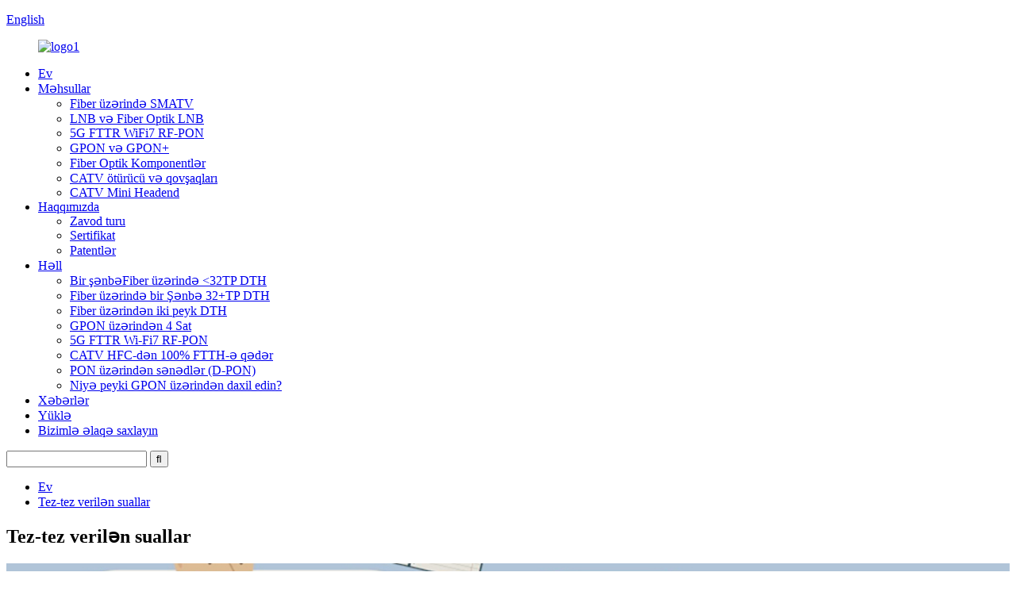

--- FILE ---
content_type: text/html
request_url: http://az.greatwaytech.com/faqs/
body_size: 8937
content:
<!DOCTYPE html> <html dir="ltr" lang="az"> <head> <meta charset="UTF-8"/> <title>Suallar - Greatway Technology Co., Limited</title> <meta property="fb:app_id" content="966242223397117" /> <meta http-equiv="Content-Type" content="text/html; charset=UTF-8" /> <meta name="viewport" content="width=device-width,initial-scale=1,minimum-scale=1,maximum-scale=1,user-scalable=no"> <link rel="apple-touch-icon-precomposed" href=""> <meta name="format-detection" content="telephone=no"> <meta name="apple-mobile-web-app-capable" content="yes"> <meta name="apple-mobile-web-app-status-bar-style" content="black"> <meta property="og:url" content="https://www.greatwaytech.com/faqs/"/> <meta property="og:title" content="Questions - Greatway Technology Co., Limited" /> <meta property="og:description" content="FAQ FREQUENTLY ASKED QUESTIONS What are your prices? Our prices are subject to change depending on supply and other market factors. We will send you an updated price list after your company contact us for further information. Do you have a minimum order quantity? Yes, we require all international..."/> <meta property="og:type" content="product"/> <meta property="og:site_name" content="https://www.greatwaytech.com/"/> <link href="//cdn.globalso.com/greatwaytech/style/global/style.css" rel="stylesheet" onload="this.onload=null;this.rel='stylesheet'"> <link href="//cdn.globalso.com/greatwaytech/style/public/public.css" rel="stylesheet" onload="this.onload=null;this.rel='stylesheet'">   <link rel="shortcut icon" href="https://cdn.globalso.com/greatwaytech/guangweilogo4.png" /> <meta name="author" content="gd-admin"/> <meta name="description" itemprop="description" content="Ən çox verilən suallar və cavablar" />  <meta name="keywords" itemprop="keywords" content="superway texnologiyasına dair suallar və cavablar" />  <link rel="canonical" href="https://www.greatwaytech.com/faqs/" /> <link href="//cdn.globalso.com/hide_search.css" rel="stylesheet"/><link href="//www.greatwaytech.com/style/az.html.css" rel="stylesheet"/><link rel="alternate" hreflang="az" href="http://az.greatwaytech.com/" /></head> <body> <header class="head-wrapper">   <div class="top-bar">     <div class="layout">       <ul class="gm-sep head-social">               </ul>       <div class="change-language ensemble">   <div class="change-language-info">     <div class="change-language-title medium-title">        <div class="language-flag language-flag-en"><a href="https://www.greatwaytech.com/"><b class="country-flag"></b><span>English</span> </a></div>        <b class="language-icon"></b>      </div> 	<div class="change-language-cont sub-content">         <div class="empty"></div>     </div>   </div> </div> <!--theme131-->    </div>   </div>   <nav class="nav-bar">     <div class="tasking"></div>     <div class="nav-wrap">       <figure class="logo"> <a href="/">                 <img src="https://cdn.globalso.com/greatwaytech/logo12.jpg" alt="logo1">                 </a> </figure>       <ul class="gm-sep nav">         <li><a href="/">Ev</a></li> <li><a href="/products/">Məhsullar</a> <ul class="sub-menu"> 	<li><a href="/smatv-over-fiber/">Fiber üzərində SMATV</a></li> 	<li><a href="/lnb-and-fiber-optic-lnb/">LNB və Fiber Optik LNB</a></li> 	<li><a href="/5g-advanced-rf-pon-gps-over-fiber/">5G FTTR WiFi7 RF-PON</a></li> 	<li><a href="/gpon-and-gpon/">GPON və GPON+</a></li> 	<li><a href="/fiber-optic-components/">Fiber Optik Komponentlər</a></li> 	<li><a href="/catv-transmitter-and-nodes/">CATV ötürücü və qovşaqları</a></li> 	<li><a href="/catv-mini-headend/">CATV Mini Headend</a></li> </ul> </li> <li><a href="/about-us/">Haqqımızda</a> <ul class="sub-menu"> 	<li><a href="/factory-tour/">Zavod turu</a></li> 	<li><a href="/certificate/">Sertifikat</a></li> 	<li><a href="/patents/">Patentlər</a></li> </ul> </li> <li><a href="/4-sats-over-gpon/">Həll</a> <ul class="sub-menu"> 	<li><a href="/one-sat-fiber-to-the-home/">Bir şənbəFiber üzərində &lt;32TP DTH</a></li> 	<li><a href="/one-sat-32tp-dth-over-fiber/">Fiber üzərində bir Şənbə 32+TP DTH</a></li> 	<li><a href="/two-satellites-dth-over-fiber/">Fiber üzərindən iki peyk DTH</a></li> 	<li><a href="/4-sats-over-gpon/">GPON üzərindən 4 Sat</a></li> 	<li><a href="/5g-fttr-wi-fi7-rf-pon/">5G FTTR Wi-Fi7 RF-PON</a></li> 	<li><a href="/catv-hfc-to-100-ftth/">CATV HFC-dən 100% FTTH-ə qədər</a></li> 	<li><a href="/docsis-over-pon-d-pon/">PON üzərindən sənədlər (D-PON)</a></li> 	<li><a href="/why-insert-satellite-over-gpon/">Niyə peyki GPON üzərindən daxil edin?</a></li> </ul> </li> <li><a href="/news/">Xəbərlər</a></li> <li><a href="/download/">Yüklə</a></li> <li><a href="/contact-us/">Bizimlə əlaqə saxlayın</a></li>       </ul>       <div class="clear"></div>       <div class="head-search">         <div class="head-search-form">           <form  action="/search.php" method="get">             <input class="search-ipt" type="text" placeholder="" name="s" id="s" />             <input type="hidden" name="cat" value="490"/>             <input class="search-btn" type="submit" id="searchsubmit" value="&#xf002;" />           </form>         </div>         <span class="search-toggle"></span> </div>     </div>   </nav> </header>     	 	   <nav class="path-bar">           <ul class="path-nav">              <li> <a itemprop="breadcrumb" href="/">Ev</a></li><li> <a href="#">Tez-tez verilən suallar</a></li>           </ul>        </nav>  <section class="layout page_content main_content">        <div class="main-tit-bar">          <h1 class="title">Tez-tez verilən suallar<!--<a target=_blank href="//www.greatwaytech.com/CN/cn.html"><img src="//cdn.globalso.com/greatwaytech/china.png"></a>-->          </h1>       </div>         <article class="entry blog-article"> <div class="fl-builder-content fl-builder-content-864 fl-builder-content-primary fl-builder-global-templates-locked" data-post-id="864"><div class="fl-row fl-row-full-width fl-row-bg-photo fl-node-586baa625d12e fl-row-bg-overlay" data-node="586baa625d12e"> 	<div class="fl-row-content-wrap"> 				<div class="fl-row-content fl-row-fixed-width fl-node-content"> 		 <div class="fl-col-group fl-node-586baa625cff2" data-node="586baa625cff2"> 			<div class="fl-col fl-node-586baa625d043" data-node="586baa625d043" style="width: 100%;"> 	<div class="fl-col-content fl-node-content"> 	<div class="fl-module fl-module-heading fl-node-586baa625d095" data-node="586baa625d095" data-animation-delay="0.0"> 	<div class="fl-module-content fl-node-content"> 		<h2 class="fl-heading"> 		<span class="fl-heading-text">Tez-tez verilən suallar</span> 	</h2>	</div> </div><div class="fl-module fl-module-heading fl-node-586baa625d0e1" data-node="586baa625d0e1" data-animation-delay="0.0"> 	<div class="fl-module-content fl-node-content"> 		<h2 class="fl-heading"> 		<span class="fl-heading-text">TEZ VERİLƏN SUALLAR</span> 	</h2>	</div> </div>	</div> </div>	</div> 		</div> 	</div> </div><div class="fl-row fl-row-full-width fl-row-bg-none fl-node-586baa625d17e" data-node="586baa625d17e"> 	<div class="fl-row-content-wrap"> 				<div class="fl-row-content fl-row-full-width fl-node-content"> 		 <div class="fl-col-group fl-node-586baa625d1c9" data-node="586baa625d1c9"> 			<div class="fl-col fl-node-586baa625d25c" data-node="586baa625d25c" style="width: 100%;"> 	<div class="fl-col-content fl-node-content"> 	<div class="fl-module fl-module-accordion fl-node-586baa625d213" data-node="586baa625d213" data-animation-delay="0.0"> 	<div class="fl-module-content fl-node-content"> 		<div class="fl-accordion fl-accordion-small fl-accordion-collapse"> 		<div class="fl-accordion-item"> 		<div class="fl-accordion-button"> 			<span class="fl-accordion-button-label">qiymətləriniz necədir?</span> 			<i class="fl-accordion-button-icon fa fa-plus"></i> 		</div> 		<div class="fl-accordion-content fl-clearfix"><p>Qiymətlərimiz təklif və digər bazar amillərindən asılı olaraq dəyişə bilər. Şirkətiniz əlavə məlumat üçün bizimlə əlaqə saxladıqdan sonra sizə yenilənmiş qiymət siyahısını göndərəcəyik.</p> </div> 	</div> 		<div class="fl-accordion-item"> 		<div class="fl-accordion-button"> 			<span class="fl-accordion-button-label">Minimum sifariş miqdarınız varmı?</span> 			<i class="fl-accordion-button-icon fa fa-plus"></i> 		</div> 		<div class="fl-accordion-content fl-clearfix"><p>Bəli, biz bütün beynəlxalq sifarişlərin davamlı minimum sifariş miqdarına malik olmasını tələb edirik. Əgər siz, lakin daha az miqdarda satmaq istəyirsinizsə, vebsaytımıza baxmağınızı tövsiyə edirik</p> </div> 	</div> 		<div class="fl-accordion-item"> 		<div class="fl-accordion-button"> 			<span class="fl-accordion-button-label">Müvafiq sənədləri təqdim edə bilərsinizmi?</span> 			<i class="fl-accordion-button-icon fa fa-plus"></i> 		</div> 		<div class="fl-accordion-content fl-clearfix"><p>Bəli, biz Analiz/Uyğunluq Sertifikatı daxil olmaqla əksər sənədləri təqdim edə bilərik; Sığorta; Tələb olunduqda mənşə və digər ixrac sənədləri.</p> </div> 	</div> 		<div class="fl-accordion-item"> 		<div class="fl-accordion-button"> 			<span class="fl-accordion-button-label">Orta çatdırılma müddəti nədir?</span> 			<i class="fl-accordion-button-icon fa fa-plus"></i> 		</div> 		<div class="fl-accordion-content fl-clearfix"><p>Nümunələr üçün çatdırılma müddəti təxminən 7 gündür. Kütləvi istehsal üçün, depozit ödənişini aldıqdan sonra qurğuşun müddəti 20-30 gündür. Təhvil verilmə müddətləri (1) depozitinizi aldıqda və (2) məhsullarınız üçün son təsdiqinizi aldıqda qüvvəyə minir. Təhvil vermə vaxtlarımız son tarixinizə uyğun gəlmirsə, satışınızla tələblərinizi nəzərdən keçirin. Bütün hallarda biz sizin ehtiyaclarınızı ödəməyə çalışacağıq. Əksər hallarda biz bunu bacarırıq.</p> </div> 	</div> 		<div class="fl-accordion-item"> 		<div class="fl-accordion-button"> 			<span class="fl-accordion-button-label">Hansı ödəniş üsullarını qəbul edirsiniz?</span> 			<i class="fl-accordion-button-icon fa fa-plus"></i> 		</div> 		<div class="fl-accordion-content fl-clearfix"><p>Ödənişi bank hesabımıza, Western Union və ya PayPal-a edə bilərsiniz:<br />Əvvəlcədən 30% depozit, B/L surətinə qarşı 70% qalıq.</p> </div> 	</div> 		<div class="fl-accordion-item"> 		<div class="fl-accordion-button"> 			<span class="fl-accordion-button-label">Məhsulun zəmanəti nədir?</span> 			<i class="fl-accordion-button-icon fa fa-plus"></i> 		</div> 		<div class="fl-accordion-content fl-clearfix"><p>Materiallarımıza və işimizə zəmanət veririk. Bizim öhdəliyimiz məhsullarımızdan sizi məmnun etməkdir. Zəmanətli olub-olmamasına baxmayaraq, bütün müştəri problemlərini hər kəsin razı qalacağı şəkildə həll etmək şirkətimizin mədəniyyətidir.</p> </div> 	</div> 		<div class="fl-accordion-item"> 		<div class="fl-accordion-button"> 			<span class="fl-accordion-button-label">Məhsulların təhlükəsiz və təhlükəsiz çatdırılmasına zəmanət verirsinizmi?</span> 			<i class="fl-accordion-button-icon fa fa-plus"></i> 		</div> 		<div class="fl-accordion-content fl-clearfix"><p>Bəli, biz həmişə yüksək keyfiyyətli ixrac qablaşdırmasından istifadə edirik. Biz həmçinin təhlükəli yüklər üçün xüsusi təhlükəli qablaşdırmadan və temperatura həssas olan əşyalar üçün təsdiqlənmiş soyuq anbar daşıyıcılarından istifadə edirik. Mütəxəssis qablaşdırma və qeyri-standart qablaşdırma tələbləri əlavə ödəniş tələb edə bilər.</p> </div> 	</div> 		<div class="fl-accordion-item"> 		<div class="fl-accordion-button"> 			<span class="fl-accordion-button-label">Göndərmə haqları necədir?</span> 			<i class="fl-accordion-button-icon fa fa-plus"></i> 		</div> 		<div class="fl-accordion-content fl-clearfix"><p>Çatdırılma qiyməti malları almaq üçün seçdiyiniz yoldan asılıdır. Ekspres adətən ən sürətli, eyni zamanda ən bahalı yoldur. Dəniz nəqliyyatı böyük məbləğlər üçün ən yaxşı həll yoludur. Dəqiq yük tariflərini yalnız məbləğ, çəki və yolun təfərrüatlarını bildiyimiz halda verə bilərik. Əlavə məlumat üçün bizimlə əlaqə saxlayın.</p> </div> 	</div> 	</div>	</div> </div>	</div> </div>	</div> 		</div> 	</div> </div><div class="fl-row fl-row-full-width fl-row-bg-color fl-node-586baa625d3c7" data-node="586baa625d3c7"> 	<div class="fl-row-content-wrap"> 				<div class="fl-row-content fl-row-fixed-width fl-node-content"> 		 <div class="fl-col-group fl-node-586baa625d2a4" data-node="586baa625d2a4"> 			<div class="fl-col fl-node-586baa625d2e9" data-node="586baa625d2e9" style="width: 100%;"> 	<div class="fl-col-content fl-node-content"> 	<div class="fl-module fl-module-heading fl-node-586baa625d32f" data-node="586baa625d32f" data-animation-delay="0.0"> 	<div class="fl-module-content fl-node-content"> 		<h3 class="fl-heading"> 		<span class="fl-heading-text">BİZİMLE İŞLƏMƏK İSTƏYİRSİNİZ?</span> 	</h3>	</div> </div><div class="fl-module fl-module-button fl-node-586baa625d37b" data-node="586baa625d37b" data-animation-delay="0.0"> 	<div class="fl-module-content fl-node-content"> 		<div class="fl-button-wrap fl-button-width-custom fl-button-center"> 			<a href="/contact-us" target="_self" class="fl-button fl-button-icon-animation" role="button"> 							<span class="fl-button-text">ƏLAQƏ EDİN</span> 					</a> </div> 	</div> </div>	</div> </div>	</div> 		</div> 	</div> </div></div>  <div class="clear"></div>       </article>                       		 <hr>             </section> <footer class="foot-wrapper">    <div class="gm-sep layout foot-items">     <div class="foot-item  foot-item-contact">      <figure class="foot-logo">       <!--<img src="template/img/demo/foot-logo.png" alt="footer_logo">-->      </figure>      <ul class="foot-cont">       <li class="foot_addr"><span>Ünvan:</span>5F West, Bina 2, Lihe Sənaye Parkı, 1055 Songbai Road, Shenzhen 518055, Çin</li>      <li class="foot_email"><a href="mailto:info@greatwaytech.com"><span>E-poçt:</span> info@greatwaytech.com</a></li>     </ul>     </div>     <div class="foot-item foot-item-hide foot-item-nav">      <h2 class="foot-tit">məlumat</h2>      <div class="foot-cont">       <ul class="foot-nav gm-sep">        <li><a href="/about-us/">Haqqımızda</a></li> <li><a href="/products/">Məhsullar</a></li> <li><a href="/news_catalog/news/">Xəbərlər</a></li> <li class="nav-current"><a href="/faqs/">Tez-tez verilən suallar</a></li>       </ul>      </div>     </div>     <div class="foot-item  foot-item-inquiry">      <h2 class="foot-tit">son xəbərlər</h2>      <div class="foot-cont">       <div class="inquiry-right">        <div class="subscribe">         <div class="email inquiryfoot button" onclick="showMsgPop();">Qiymət siyahısı üçün sorğu</div>        </div>       </div>      </div>     </div>    </div>    <div class="copyright">© Copyright - 2010-2022: Bütün hüquqlar qorunur.<a href="/featured/">İsti məhsullar</a> - <a href="/sitemap.xml">Saytın xəritəsi</a><br>    <a href="/optical-lnb/">Optik LNB</a>,<a href="/smatv-over-fiber/">SMATV Fiber</a>,<a href="/gnss-transceiver/">GNSS ötürücü</a>,<a href="/rfog-onu/">RFoG ONU</a>,<a href="/catv-ftth-receiver/">CATV FTTH qəbuledicisi</a>    <!--<a href='https://www.greatwaytech.com/catv-optical-node/' title='Catv Optical Node'>Catv Optical Node</a>,  <a href='https://www.greatwaytech.com/ftth-catv-optical-receiver/' title='Ftth Catv Optical Receiver'>Ftth Catv Optical Receiver</a>,  <a href='https://www.greatwaytech.com/ftth-catv-receiver/' title='Ftth Catv Receiver'>Ftth Catv Receiver</a>,  <a href='https://www.greatwaytech.com/catv-optical-receiver/' title='Catv Optical Receiver'>Catv Optical Receiver</a>,  <a href='https://www.greatwaytech.com/ftth-node/' title='Ftth Node'>Ftth Node</a>,  <a href='https://www.greatwaytech.com/ftth-receiver/' title='Ftth Receiver'>Ftth Receiver</a>, -->    <!-- <script type="text/javascript" src="//www.globalso.site/livechat.js"></script>-->    </div>   </footer>                   <section class="inquiry-pop-bd">            <section class="inquiry-pop">                 <i class="ico-close-pop" onclick="hideMsgPop();"></i>  <script type="text/javascript" src="//www.globalso.site/form.js"></script>            </section> </section> <script type="text/javascript" src="//cdn.globalso.com/greatwaytech/style/global/js/jquery.min.js"></script> <script type="text/javascript" src="//cdn.globalso.com/greatwaytech/style/global/js/common.js"></script> <script type="text/javascript" src="//cdn.globalso.com/greatwaytech/style/public/public.js"></script> <script>
function getCookie(name) {
    var arg = name + "=";
    var alen = arg.length;
    var clen = document.cookie.length;
    var i = 0;
    while (i < clen) {
        var j = i + alen;
        if (document.cookie.substring(i, j) == arg) return getCookieVal(j);
        i = document.cookie.indexOf(" ", i) + 1;
        if (i == 0) break;
    }
    return null;
}
function setCookie(name, value) {
    var expDate = new Date();
    var argv = setCookie.arguments;
    var argc = setCookie.arguments.length;
    var expires = (argc > 2) ? argv[2] : null;
    var path = (argc > 3) ? argv[3] : null;
    var domain = (argc > 4) ? argv[4] : null;
    var secure = (argc > 5) ? argv[5] : false;
    if (expires != null) {
        expDate.setTime(expDate.getTime() + expires);
    }
    document.cookie = name + "=" + escape(value) + ((expires == null) ? "": ("; expires=" + expDate.toUTCString())) + ((path == null) ? "": ("; path=" + path)) + ((domain == null) ? "": ("; domain=" + domain)) + ((secure == true) ? "; secure": "");
}
function getCookieVal(offset) {
    var endstr = document.cookie.indexOf(";", offset);
    if (endstr == -1) endstr = document.cookie.length;
    return unescape(document.cookie.substring(offset, endstr));
}

var firstshow = 0;
var cfstatshowcookie = getCookie('easyiit_stats');
if (cfstatshowcookie != 1) {
    a = new Date();
    h = a.getHours();
    m = a.getMinutes();
    s = a.getSeconds();
    sparetime = 1000 * 60 * 60 * 24 * 1 - (h * 3600 + m * 60 + s) * 1000 - 1;
    setCookie('easyiit_stats', 1, sparetime, '/');
    firstshow = 1;
}
if (!navigator.cookieEnabled) {
    firstshow = 0;
}
var referrer = escape(document.referrer);
var currweb = escape(location.href);
var screenwidth = screen.width;
var screenheight = screen.height;
var screencolordepth = screen.colorDepth;
$(function($){
   $.get("https://www.greatwaytech.com/statistic.php", { action:'stats_init', assort:0, referrer:referrer, currweb:currweb , firstshow:firstshow ,screenwidth:screenwidth, screenheight: screenheight, screencolordepth: screencolordepth, ranstr: Math.random()},function(data){}, "json");
			
});
</script> <!--[if lt IE 9]> <script src="//cdn.globalso.com/greatwaytech/style/global/js/html5.js"></script> <![endif]--> <script type="text/javascript">

if(typeof jQuery == 'undefined' || typeof jQuery.fn.on == 'undefined') {
	document.write('<script src="https://www.greatwaytech.com/wp-content/plugins/bb-plugin/js/jquery.js"><\/script>');
	document.write('<script src="https://www.greatwaytech.com/wp-content/plugins/bb-plugin/js/jquery.migrate.min.js"><\/script>');
}

</script><ul class="prisna-wp-translate-seo" id="prisna-translator-seo"><li class="language-flag language-flag-en"><a href="https://www.greatwaytech.com/faqs/" title="English" target="_blank"><b class="country-flag"></b><span>English</span></a></li><li class="language-flag language-flag-fr"><a href="http://fr.greatwaytech.com/faqs/" title="French" target="_blank"><b class="country-flag"></b><span>French</span></a></li><li class="language-flag language-flag-de"><a href="http://de.greatwaytech.com/faqs/" title="German" target="_blank"><b class="country-flag"></b><span>German</span></a></li><li class="language-flag language-flag-pt"><a href="http://pt.greatwaytech.com/faqs/" title="Portuguese" target="_blank"><b class="country-flag"></b><span>Portuguese</span></a></li><li class="language-flag language-flag-es"><a href="http://es.greatwaytech.com/faqs/" title="Spanish" target="_blank"><b class="country-flag"></b><span>Spanish</span></a></li><li class="language-flag language-flag-ru"><a href="http://ru.greatwaytech.com/faqs/" title="Russian" target="_blank"><b class="country-flag"></b><span>Russian</span></a></li><li class="language-flag language-flag-ja"><a href="http://ja.greatwaytech.com/faqs/" title="Japanese" target="_blank"><b class="country-flag"></b><span>Japanese</span></a></li><li class="language-flag language-flag-ko"><a href="http://ko.greatwaytech.com/faqs/" title="Korean" target="_blank"><b class="country-flag"></b><span>Korean</span></a></li><li class="language-flag language-flag-ar"><a href="http://ar.greatwaytech.com/faqs/" title="Arabic" target="_blank"><b class="country-flag"></b><span>Arabic</span></a></li><li class="language-flag language-flag-ga"><a href="http://ga.greatwaytech.com/faqs/" title="Irish" target="_blank"><b class="country-flag"></b><span>Irish</span></a></li><li class="language-flag language-flag-el"><a href="http://el.greatwaytech.com/faqs/" title="Greek" target="_blank"><b class="country-flag"></b><span>Greek</span></a></li><li class="language-flag language-flag-tr"><a href="http://tr.greatwaytech.com/faqs/" title="Turkish" target="_blank"><b class="country-flag"></b><span>Turkish</span></a></li><li class="language-flag language-flag-it"><a href="http://it.greatwaytech.com/faqs/" title="Italian" target="_blank"><b class="country-flag"></b><span>Italian</span></a></li><li class="language-flag language-flag-da"><a href="http://da.greatwaytech.com/faqs/" title="Danish" target="_blank"><b class="country-flag"></b><span>Danish</span></a></li><li class="language-flag language-flag-ro"><a href="http://ro.greatwaytech.com/faqs/" title="Romanian" target="_blank"><b class="country-flag"></b><span>Romanian</span></a></li><li class="language-flag language-flag-id"><a href="http://id.greatwaytech.com/faqs/" title="Indonesian" target="_blank"><b class="country-flag"></b><span>Indonesian</span></a></li><li class="language-flag language-flag-cs"><a href="http://cs.greatwaytech.com/faqs/" title="Czech" target="_blank"><b class="country-flag"></b><span>Czech</span></a></li><li class="language-flag language-flag-af"><a href="http://af.greatwaytech.com/faqs/" title="Afrikaans" target="_blank"><b class="country-flag"></b><span>Afrikaans</span></a></li><li class="language-flag language-flag-sv"><a href="http://sv.greatwaytech.com/faqs/" title="Swedish" target="_blank"><b class="country-flag"></b><span>Swedish</span></a></li><li class="language-flag language-flag-pl"><a href="http://pl.greatwaytech.com/faqs/" title="Polish" target="_blank"><b class="country-flag"></b><span>Polish</span></a></li><li class="language-flag language-flag-eu"><a href="http://eu.greatwaytech.com/faqs/" title="Basque" target="_blank"><b class="country-flag"></b><span>Basque</span></a></li><li class="language-flag language-flag-ca"><a href="http://ca.greatwaytech.com/faqs/" title="Catalan" target="_blank"><b class="country-flag"></b><span>Catalan</span></a></li><li class="language-flag language-flag-eo"><a href="http://eo.greatwaytech.com/faqs/" title="Esperanto" target="_blank"><b class="country-flag"></b><span>Esperanto</span></a></li><li class="language-flag language-flag-hi"><a href="http://hi.greatwaytech.com/faqs/" title="Hindi" target="_blank"><b class="country-flag"></b><span>Hindi</span></a></li><li class="language-flag language-flag-lo"><a href="http://lo.greatwaytech.com/faqs/" title="Lao" target="_blank"><b class="country-flag"></b><span>Lao</span></a></li><li class="language-flag language-flag-sq"><a href="http://sq.greatwaytech.com/faqs/" title="Albanian" target="_blank"><b class="country-flag"></b><span>Albanian</span></a></li><li class="language-flag language-flag-am"><a href="http://am.greatwaytech.com/faqs/" title="Amharic" target="_blank"><b class="country-flag"></b><span>Amharic</span></a></li><li class="language-flag language-flag-hy"><a href="http://hy.greatwaytech.com/faqs/" title="Armenian" target="_blank"><b class="country-flag"></b><span>Armenian</span></a></li><li class="language-flag language-flag-az"><a href="http://az.greatwaytech.com/faqs/" title="Azerbaijani" target="_blank"><b class="country-flag"></b><span>Azerbaijani</span></a></li><li class="language-flag language-flag-be"><a href="http://be.greatwaytech.com/faqs/" title="Belarusian" target="_blank"><b class="country-flag"></b><span>Belarusian</span></a></li><li class="language-flag language-flag-bn"><a href="http://bn.greatwaytech.com/faqs/" title="Bengali" target="_blank"><b class="country-flag"></b><span>Bengali</span></a></li><li class="language-flag language-flag-bs"><a href="http://bs.greatwaytech.com/faqs/" title="Bosnian" target="_blank"><b class="country-flag"></b><span>Bosnian</span></a></li><li class="language-flag language-flag-bg"><a href="http://bg.greatwaytech.com/faqs/" title="Bulgarian" target="_blank"><b class="country-flag"></b><span>Bulgarian</span></a></li><li class="language-flag language-flag-ceb"><a href="http://ceb.greatwaytech.com/faqs/" title="Cebuano" target="_blank"><b class="country-flag"></b><span>Cebuano</span></a></li><li class="language-flag language-flag-ny"><a href="http://ny.greatwaytech.com/faqs/" title="Chichewa" target="_blank"><b class="country-flag"></b><span>Chichewa</span></a></li><li class="language-flag language-flag-co"><a href="http://co.greatwaytech.com/faqs/" title="Corsican" target="_blank"><b class="country-flag"></b><span>Corsican</span></a></li><li class="language-flag language-flag-hr"><a href="http://hr.greatwaytech.com/faqs/" title="Croatian" target="_blank"><b class="country-flag"></b><span>Croatian</span></a></li><li class="language-flag language-flag-nl"><a href="http://nl.greatwaytech.com/faqs/" title="Dutch" target="_blank"><b class="country-flag"></b><span>Dutch</span></a></li><li class="language-flag language-flag-et"><a href="http://et.greatwaytech.com/faqs/" title="Estonian" target="_blank"><b class="country-flag"></b><span>Estonian</span></a></li><li class="language-flag language-flag-tl"><a href="http://tl.greatwaytech.com/faqs/" title="Filipino" target="_blank"><b class="country-flag"></b><span>Filipino</span></a></li><li class="language-flag language-flag-fi"><a href="http://fi.greatwaytech.com/faqs/" title="Finnish" target="_blank"><b class="country-flag"></b><span>Finnish</span></a></li><li class="language-flag language-flag-fy"><a href="http://fy.greatwaytech.com/faqs/" title="Frisian" target="_blank"><b class="country-flag"></b><span>Frisian</span></a></li><li class="language-flag language-flag-gl"><a href="http://gl.greatwaytech.com/faqs/" title="Galician" target="_blank"><b class="country-flag"></b><span>Galician</span></a></li><li class="language-flag language-flag-ka"><a href="http://ka.greatwaytech.com/faqs/" title="Georgian" target="_blank"><b class="country-flag"></b><span>Georgian</span></a></li><li class="language-flag language-flag-gu"><a href="http://gu.greatwaytech.com/faqs/" title="Gujarati" target="_blank"><b class="country-flag"></b><span>Gujarati</span></a></li><li class="language-flag language-flag-ht"><a href="http://ht.greatwaytech.com/faqs/" title="Haitian" target="_blank"><b class="country-flag"></b><span>Haitian</span></a></li><li class="language-flag language-flag-ha"><a href="http://ha.greatwaytech.com/faqs/" title="Hausa" target="_blank"><b class="country-flag"></b><span>Hausa</span></a></li><li class="language-flag language-flag-haw"><a href="http://haw.greatwaytech.com/faqs/" title="Hawaiian" target="_blank"><b class="country-flag"></b><span>Hawaiian</span></a></li><li class="language-flag language-flag-iw"><a href="http://iw.greatwaytech.com/faqs/" title="Hebrew" target="_blank"><b class="country-flag"></b><span>Hebrew</span></a></li><li class="language-flag language-flag-hmn"><a href="http://hmn.greatwaytech.com/faqs/" title="Hmong" target="_blank"><b class="country-flag"></b><span>Hmong</span></a></li><li class="language-flag language-flag-hu"><a href="http://hu.greatwaytech.com/faqs/" title="Hungarian" target="_blank"><b class="country-flag"></b><span>Hungarian</span></a></li><li class="language-flag language-flag-is"><a href="http://is.greatwaytech.com/faqs/" title="Icelandic" target="_blank"><b class="country-flag"></b><span>Icelandic</span></a></li><li class="language-flag language-flag-ig"><a href="http://ig.greatwaytech.com/faqs/" title="Igbo" target="_blank"><b class="country-flag"></b><span>Igbo</span></a></li><li class="language-flag language-flag-jw"><a href="http://jw.greatwaytech.com/faqs/" title="Javanese" target="_blank"><b class="country-flag"></b><span>Javanese</span></a></li><li class="language-flag language-flag-kn"><a href="http://kn.greatwaytech.com/faqs/" title="Kannada" target="_blank"><b class="country-flag"></b><span>Kannada</span></a></li><li class="language-flag language-flag-kk"><a href="http://kk.greatwaytech.com/faqs/" title="Kazakh" target="_blank"><b class="country-flag"></b><span>Kazakh</span></a></li><li class="language-flag language-flag-km"><a href="http://km.greatwaytech.com/faqs/" title="Khmer" target="_blank"><b class="country-flag"></b><span>Khmer</span></a></li><li class="language-flag language-flag-ku"><a href="http://ku.greatwaytech.com/faqs/" title="Kurdish" target="_blank"><b class="country-flag"></b><span>Kurdish</span></a></li><li class="language-flag language-flag-ky"><a href="http://ky.greatwaytech.com/faqs/" title="Kyrgyz" target="_blank"><b class="country-flag"></b><span>Kyrgyz</span></a></li><li class="language-flag language-flag-la"><a href="http://la.greatwaytech.com/faqs/" title="Latin" target="_blank"><b class="country-flag"></b><span>Latin</span></a></li><li class="language-flag language-flag-lv"><a href="http://lv.greatwaytech.com/faqs/" title="Latvian" target="_blank"><b class="country-flag"></b><span>Latvian</span></a></li><li class="language-flag language-flag-lt"><a href="http://lt.greatwaytech.com/faqs/" title="Lithuanian" target="_blank"><b class="country-flag"></b><span>Lithuanian</span></a></li><li class="language-flag language-flag-lb"><a href="http://lb.greatwaytech.com/faqs/" title="Luxembou.." target="_blank"><b class="country-flag"></b><span>Luxembou..</span></a></li><li class="language-flag language-flag-mk"><a href="http://mk.greatwaytech.com/faqs/" title="Macedonian" target="_blank"><b class="country-flag"></b><span>Macedonian</span></a></li><li class="language-flag language-flag-mg"><a href="http://mg.greatwaytech.com/faqs/" title="Malagasy" target="_blank"><b class="country-flag"></b><span>Malagasy</span></a></li><li class="language-flag language-flag-ms"><a href="http://ms.greatwaytech.com/faqs/" title="Malay" target="_blank"><b class="country-flag"></b><span>Malay</span></a></li><li class="language-flag language-flag-ml"><a href="http://ml.greatwaytech.com/faqs/" title="Malayalam" target="_blank"><b class="country-flag"></b><span>Malayalam</span></a></li><li class="language-flag language-flag-mt"><a href="http://mt.greatwaytech.com/faqs/" title="Maltese" target="_blank"><b class="country-flag"></b><span>Maltese</span></a></li><li class="language-flag language-flag-mi"><a href="http://mi.greatwaytech.com/faqs/" title="Maori" target="_blank"><b class="country-flag"></b><span>Maori</span></a></li><li class="language-flag language-flag-mr"><a href="http://mr.greatwaytech.com/faqs/" title="Marathi" target="_blank"><b class="country-flag"></b><span>Marathi</span></a></li><li class="language-flag language-flag-mn"><a href="http://mn.greatwaytech.com/faqs/" title="Mongolian" target="_blank"><b class="country-flag"></b><span>Mongolian</span></a></li><li class="language-flag language-flag-my"><a href="http://my.greatwaytech.com/faqs/" title="Burmese" target="_blank"><b class="country-flag"></b><span>Burmese</span></a></li><li class="language-flag language-flag-ne"><a href="http://ne.greatwaytech.com/faqs/" title="Nepali" target="_blank"><b class="country-flag"></b><span>Nepali</span></a></li><li class="language-flag language-flag-no"><a href="http://no.greatwaytech.com/faqs/" title="Norwegian" target="_blank"><b class="country-flag"></b><span>Norwegian</span></a></li><li class="language-flag language-flag-ps"><a href="http://ps.greatwaytech.com/faqs/" title="Pashto" target="_blank"><b class="country-flag"></b><span>Pashto</span></a></li><li class="language-flag language-flag-fa"><a href="http://fa.greatwaytech.com/faqs/" title="Persian" target="_blank"><b class="country-flag"></b><span>Persian</span></a></li><li class="language-flag language-flag-pa"><a href="http://pa.greatwaytech.com/faqs/" title="Punjabi" target="_blank"><b class="country-flag"></b><span>Punjabi</span></a></li><li class="language-flag language-flag-sr"><a href="http://sr.greatwaytech.com/faqs/" title="Serbian" target="_blank"><b class="country-flag"></b><span>Serbian</span></a></li><li class="language-flag language-flag-st"><a href="http://st.greatwaytech.com/faqs/" title="Sesotho" target="_blank"><b class="country-flag"></b><span>Sesotho</span></a></li><li class="language-flag language-flag-si"><a href="http://si.greatwaytech.com/faqs/" title="Sinhala" target="_blank"><b class="country-flag"></b><span>Sinhala</span></a></li><li class="language-flag language-flag-sk"><a href="http://sk.greatwaytech.com/faqs/" title="Slovak" target="_blank"><b class="country-flag"></b><span>Slovak</span></a></li><li class="language-flag language-flag-sl"><a href="http://sl.greatwaytech.com/faqs/" title="Slovenian" target="_blank"><b class="country-flag"></b><span>Slovenian</span></a></li><li class="language-flag language-flag-so"><a href="http://so.greatwaytech.com/faqs/" title="Somali" target="_blank"><b class="country-flag"></b><span>Somali</span></a></li><li class="language-flag language-flag-sm"><a href="http://sm.greatwaytech.com/faqs/" title="Samoan" target="_blank"><b class="country-flag"></b><span>Samoan</span></a></li><li class="language-flag language-flag-gd"><a href="http://gd.greatwaytech.com/faqs/" title="Scots Gaelic" target="_blank"><b class="country-flag"></b><span>Scots Gaelic</span></a></li><li class="language-flag language-flag-sn"><a href="http://sn.greatwaytech.com/faqs/" title="Shona" target="_blank"><b class="country-flag"></b><span>Shona</span></a></li><li class="language-flag language-flag-sd"><a href="http://sd.greatwaytech.com/faqs/" title="Sindhi" target="_blank"><b class="country-flag"></b><span>Sindhi</span></a></li><li class="language-flag language-flag-su"><a href="http://su.greatwaytech.com/faqs/" title="Sundanese" target="_blank"><b class="country-flag"></b><span>Sundanese</span></a></li><li class="language-flag language-flag-sw"><a href="http://sw.greatwaytech.com/faqs/" title="Swahili" target="_blank"><b class="country-flag"></b><span>Swahili</span></a></li><li class="language-flag language-flag-tg"><a href="http://tg.greatwaytech.com/faqs/" title="Tajik" target="_blank"><b class="country-flag"></b><span>Tajik</span></a></li><li class="language-flag language-flag-ta"><a href="http://ta.greatwaytech.com/faqs/" title="Tamil" target="_blank"><b class="country-flag"></b><span>Tamil</span></a></li><li class="language-flag language-flag-te"><a href="http://te.greatwaytech.com/faqs/" title="Telugu" target="_blank"><b class="country-flag"></b><span>Telugu</span></a></li><li class="language-flag language-flag-th"><a href="http://th.greatwaytech.com/faqs/" title="Thai" target="_blank"><b class="country-flag"></b><span>Thai</span></a></li><li class="language-flag language-flag-uk"><a href="http://uk.greatwaytech.com/faqs/" title="Ukrainian" target="_blank"><b class="country-flag"></b><span>Ukrainian</span></a></li><li class="language-flag language-flag-ur"><a href="http://ur.greatwaytech.com/faqs/" title="Urdu" target="_blank"><b class="country-flag"></b><span>Urdu</span></a></li><li class="language-flag language-flag-uz"><a href="http://uz.greatwaytech.com/faqs/" title="Uzbek" target="_blank"><b class="country-flag"></b><span>Uzbek</span></a></li><li class="language-flag language-flag-vi"><a href="http://vi.greatwaytech.com/faqs/" title="Vietnamese" target="_blank"><b class="country-flag"></b><span>Vietnamese</span></a></li><li class="language-flag language-flag-cy"><a href="http://cy.greatwaytech.com/faqs/" title="Welsh" target="_blank"><b class="country-flag"></b><span>Welsh</span></a></li><li class="language-flag language-flag-xh"><a href="http://xh.greatwaytech.com/faqs/" title="Xhosa" target="_blank"><b class="country-flag"></b><span>Xhosa</span></a></li><li class="language-flag language-flag-yi"><a href="http://yi.greatwaytech.com/faqs/" title="Yiddish" target="_blank"><b class="country-flag"></b><span>Yiddish</span></a></li><li class="language-flag language-flag-yo"><a href="http://yo.greatwaytech.com/faqs/" title="Yoruba" target="_blank"><b class="country-flag"></b><span>Yoruba</span></a></li><li class="language-flag language-flag-zu"><a href="http://zu.greatwaytech.com/faqs/" title="Zulu" target="_blank"><b class="country-flag"></b><span>Zulu</span></a></li><li class="language-flag language-flag-rw"><a href="http://rw.greatwaytech.com/faqs/" title="Kinyarwanda" target="_blank"><b class="country-flag"></b><span>Kinyarwanda</span></a></li><li class="language-flag language-flag-tt"><a href="http://tt.greatwaytech.com/faqs/" title="Tatar" target="_blank"><b class="country-flag"></b><span>Tatar</span></a></li><li class="language-flag language-flag-or"><a href="http://or.greatwaytech.com/faqs/" title="Oriya" target="_blank"><b class="country-flag"></b><span>Oriya</span></a></li><li class="language-flag language-flag-tk"><a href="http://tk.greatwaytech.com/faqs/" title="Turkmen" target="_blank"><b class="country-flag"></b><span>Turkmen</span></a></li><li class="language-flag language-flag-ug"><a href="http://ug.greatwaytech.com/faqs/" title="Uyghur" target="_blank"><b class="country-flag"></b><span>Uyghur</span></a></li></ul><link rel='stylesheet' id='font-awesome-css'  href='https://cdn.globalso.com/font-awesome/font-awesome.min.css?ver=1.9.1' type='text/css' media='all' /> <link rel='stylesheet' id='fl-builder-google-fonts-74e1d232d79da6daab2e156c0631bb24-css'  href='//fonts.googleapis.com/css?family=Raleway%3A500%2C300&#038;ver=3.6.1' type='text/css' media='all' /> <link rel='stylesheet' id='fl-builder-layout-864-css'  href='https://www.greatwaytech.com/uploads/bb-plugin/cache/864-layout.css?ver=07cbb336254a4bac86ab9bfedf7cb6c4' type='text/css' media='all' />   <script type='text/javascript' src='https://www.greatwaytech.com/uploads/bb-plugin/cache/864-layout.js?ver=07cbb336254a4bac86ab9bfedf7cb6c4'></script> <script src="//cdnus.globalso.com/common_front.js"></script><script src="//www.greatwaytech.com/style/az.html.js"></script></body> </html><!-- Globalso Cache file was created in 0.30863690376282 seconds, on 27-08-24 17:30:16 -->